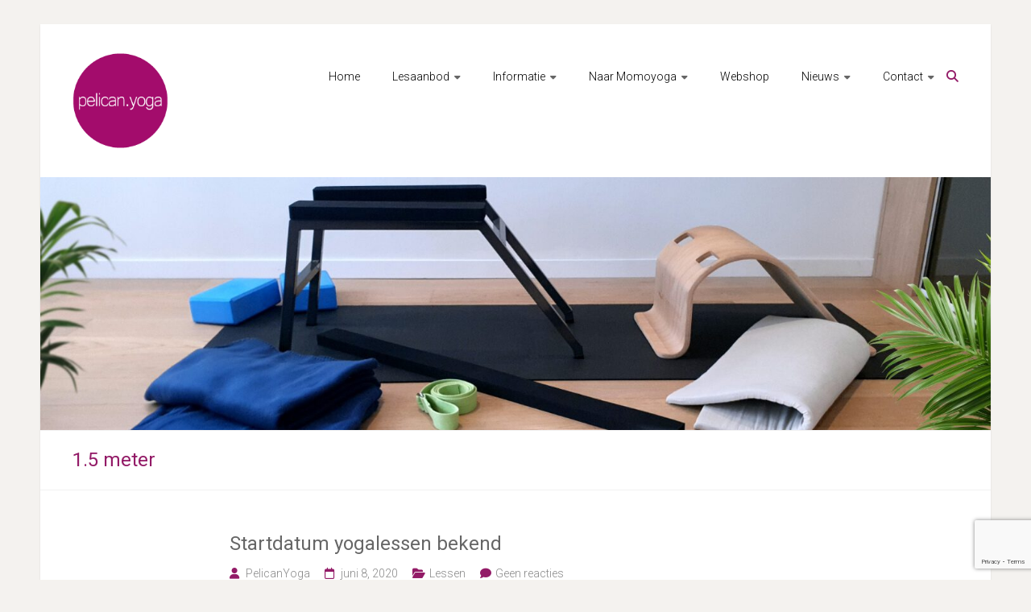

--- FILE ---
content_type: text/html; charset=utf-8
request_url: https://www.google.com/recaptcha/api2/anchor?ar=1&k=6LdsrcQpAAAAACtoERNhByMnj-AVnGjLsMypvX5r&co=aHR0cHM6Ly9wZWxpY2FueW9nYS5ubDo0NDM.&hl=en&v=PoyoqOPhxBO7pBk68S4YbpHZ&size=invisible&anchor-ms=20000&execute-ms=30000&cb=a73f49r99d8w
body_size: 48716
content:
<!DOCTYPE HTML><html dir="ltr" lang="en"><head><meta http-equiv="Content-Type" content="text/html; charset=UTF-8">
<meta http-equiv="X-UA-Compatible" content="IE=edge">
<title>reCAPTCHA</title>
<style type="text/css">
/* cyrillic-ext */
@font-face {
  font-family: 'Roboto';
  font-style: normal;
  font-weight: 400;
  font-stretch: 100%;
  src: url(//fonts.gstatic.com/s/roboto/v48/KFO7CnqEu92Fr1ME7kSn66aGLdTylUAMa3GUBHMdazTgWw.woff2) format('woff2');
  unicode-range: U+0460-052F, U+1C80-1C8A, U+20B4, U+2DE0-2DFF, U+A640-A69F, U+FE2E-FE2F;
}
/* cyrillic */
@font-face {
  font-family: 'Roboto';
  font-style: normal;
  font-weight: 400;
  font-stretch: 100%;
  src: url(//fonts.gstatic.com/s/roboto/v48/KFO7CnqEu92Fr1ME7kSn66aGLdTylUAMa3iUBHMdazTgWw.woff2) format('woff2');
  unicode-range: U+0301, U+0400-045F, U+0490-0491, U+04B0-04B1, U+2116;
}
/* greek-ext */
@font-face {
  font-family: 'Roboto';
  font-style: normal;
  font-weight: 400;
  font-stretch: 100%;
  src: url(//fonts.gstatic.com/s/roboto/v48/KFO7CnqEu92Fr1ME7kSn66aGLdTylUAMa3CUBHMdazTgWw.woff2) format('woff2');
  unicode-range: U+1F00-1FFF;
}
/* greek */
@font-face {
  font-family: 'Roboto';
  font-style: normal;
  font-weight: 400;
  font-stretch: 100%;
  src: url(//fonts.gstatic.com/s/roboto/v48/KFO7CnqEu92Fr1ME7kSn66aGLdTylUAMa3-UBHMdazTgWw.woff2) format('woff2');
  unicode-range: U+0370-0377, U+037A-037F, U+0384-038A, U+038C, U+038E-03A1, U+03A3-03FF;
}
/* math */
@font-face {
  font-family: 'Roboto';
  font-style: normal;
  font-weight: 400;
  font-stretch: 100%;
  src: url(//fonts.gstatic.com/s/roboto/v48/KFO7CnqEu92Fr1ME7kSn66aGLdTylUAMawCUBHMdazTgWw.woff2) format('woff2');
  unicode-range: U+0302-0303, U+0305, U+0307-0308, U+0310, U+0312, U+0315, U+031A, U+0326-0327, U+032C, U+032F-0330, U+0332-0333, U+0338, U+033A, U+0346, U+034D, U+0391-03A1, U+03A3-03A9, U+03B1-03C9, U+03D1, U+03D5-03D6, U+03F0-03F1, U+03F4-03F5, U+2016-2017, U+2034-2038, U+203C, U+2040, U+2043, U+2047, U+2050, U+2057, U+205F, U+2070-2071, U+2074-208E, U+2090-209C, U+20D0-20DC, U+20E1, U+20E5-20EF, U+2100-2112, U+2114-2115, U+2117-2121, U+2123-214F, U+2190, U+2192, U+2194-21AE, U+21B0-21E5, U+21F1-21F2, U+21F4-2211, U+2213-2214, U+2216-22FF, U+2308-230B, U+2310, U+2319, U+231C-2321, U+2336-237A, U+237C, U+2395, U+239B-23B7, U+23D0, U+23DC-23E1, U+2474-2475, U+25AF, U+25B3, U+25B7, U+25BD, U+25C1, U+25CA, U+25CC, U+25FB, U+266D-266F, U+27C0-27FF, U+2900-2AFF, U+2B0E-2B11, U+2B30-2B4C, U+2BFE, U+3030, U+FF5B, U+FF5D, U+1D400-1D7FF, U+1EE00-1EEFF;
}
/* symbols */
@font-face {
  font-family: 'Roboto';
  font-style: normal;
  font-weight: 400;
  font-stretch: 100%;
  src: url(//fonts.gstatic.com/s/roboto/v48/KFO7CnqEu92Fr1ME7kSn66aGLdTylUAMaxKUBHMdazTgWw.woff2) format('woff2');
  unicode-range: U+0001-000C, U+000E-001F, U+007F-009F, U+20DD-20E0, U+20E2-20E4, U+2150-218F, U+2190, U+2192, U+2194-2199, U+21AF, U+21E6-21F0, U+21F3, U+2218-2219, U+2299, U+22C4-22C6, U+2300-243F, U+2440-244A, U+2460-24FF, U+25A0-27BF, U+2800-28FF, U+2921-2922, U+2981, U+29BF, U+29EB, U+2B00-2BFF, U+4DC0-4DFF, U+FFF9-FFFB, U+10140-1018E, U+10190-1019C, U+101A0, U+101D0-101FD, U+102E0-102FB, U+10E60-10E7E, U+1D2C0-1D2D3, U+1D2E0-1D37F, U+1F000-1F0FF, U+1F100-1F1AD, U+1F1E6-1F1FF, U+1F30D-1F30F, U+1F315, U+1F31C, U+1F31E, U+1F320-1F32C, U+1F336, U+1F378, U+1F37D, U+1F382, U+1F393-1F39F, U+1F3A7-1F3A8, U+1F3AC-1F3AF, U+1F3C2, U+1F3C4-1F3C6, U+1F3CA-1F3CE, U+1F3D4-1F3E0, U+1F3ED, U+1F3F1-1F3F3, U+1F3F5-1F3F7, U+1F408, U+1F415, U+1F41F, U+1F426, U+1F43F, U+1F441-1F442, U+1F444, U+1F446-1F449, U+1F44C-1F44E, U+1F453, U+1F46A, U+1F47D, U+1F4A3, U+1F4B0, U+1F4B3, U+1F4B9, U+1F4BB, U+1F4BF, U+1F4C8-1F4CB, U+1F4D6, U+1F4DA, U+1F4DF, U+1F4E3-1F4E6, U+1F4EA-1F4ED, U+1F4F7, U+1F4F9-1F4FB, U+1F4FD-1F4FE, U+1F503, U+1F507-1F50B, U+1F50D, U+1F512-1F513, U+1F53E-1F54A, U+1F54F-1F5FA, U+1F610, U+1F650-1F67F, U+1F687, U+1F68D, U+1F691, U+1F694, U+1F698, U+1F6AD, U+1F6B2, U+1F6B9-1F6BA, U+1F6BC, U+1F6C6-1F6CF, U+1F6D3-1F6D7, U+1F6E0-1F6EA, U+1F6F0-1F6F3, U+1F6F7-1F6FC, U+1F700-1F7FF, U+1F800-1F80B, U+1F810-1F847, U+1F850-1F859, U+1F860-1F887, U+1F890-1F8AD, U+1F8B0-1F8BB, U+1F8C0-1F8C1, U+1F900-1F90B, U+1F93B, U+1F946, U+1F984, U+1F996, U+1F9E9, U+1FA00-1FA6F, U+1FA70-1FA7C, U+1FA80-1FA89, U+1FA8F-1FAC6, U+1FACE-1FADC, U+1FADF-1FAE9, U+1FAF0-1FAF8, U+1FB00-1FBFF;
}
/* vietnamese */
@font-face {
  font-family: 'Roboto';
  font-style: normal;
  font-weight: 400;
  font-stretch: 100%;
  src: url(//fonts.gstatic.com/s/roboto/v48/KFO7CnqEu92Fr1ME7kSn66aGLdTylUAMa3OUBHMdazTgWw.woff2) format('woff2');
  unicode-range: U+0102-0103, U+0110-0111, U+0128-0129, U+0168-0169, U+01A0-01A1, U+01AF-01B0, U+0300-0301, U+0303-0304, U+0308-0309, U+0323, U+0329, U+1EA0-1EF9, U+20AB;
}
/* latin-ext */
@font-face {
  font-family: 'Roboto';
  font-style: normal;
  font-weight: 400;
  font-stretch: 100%;
  src: url(//fonts.gstatic.com/s/roboto/v48/KFO7CnqEu92Fr1ME7kSn66aGLdTylUAMa3KUBHMdazTgWw.woff2) format('woff2');
  unicode-range: U+0100-02BA, U+02BD-02C5, U+02C7-02CC, U+02CE-02D7, U+02DD-02FF, U+0304, U+0308, U+0329, U+1D00-1DBF, U+1E00-1E9F, U+1EF2-1EFF, U+2020, U+20A0-20AB, U+20AD-20C0, U+2113, U+2C60-2C7F, U+A720-A7FF;
}
/* latin */
@font-face {
  font-family: 'Roboto';
  font-style: normal;
  font-weight: 400;
  font-stretch: 100%;
  src: url(//fonts.gstatic.com/s/roboto/v48/KFO7CnqEu92Fr1ME7kSn66aGLdTylUAMa3yUBHMdazQ.woff2) format('woff2');
  unicode-range: U+0000-00FF, U+0131, U+0152-0153, U+02BB-02BC, U+02C6, U+02DA, U+02DC, U+0304, U+0308, U+0329, U+2000-206F, U+20AC, U+2122, U+2191, U+2193, U+2212, U+2215, U+FEFF, U+FFFD;
}
/* cyrillic-ext */
@font-face {
  font-family: 'Roboto';
  font-style: normal;
  font-weight: 500;
  font-stretch: 100%;
  src: url(//fonts.gstatic.com/s/roboto/v48/KFO7CnqEu92Fr1ME7kSn66aGLdTylUAMa3GUBHMdazTgWw.woff2) format('woff2');
  unicode-range: U+0460-052F, U+1C80-1C8A, U+20B4, U+2DE0-2DFF, U+A640-A69F, U+FE2E-FE2F;
}
/* cyrillic */
@font-face {
  font-family: 'Roboto';
  font-style: normal;
  font-weight: 500;
  font-stretch: 100%;
  src: url(//fonts.gstatic.com/s/roboto/v48/KFO7CnqEu92Fr1ME7kSn66aGLdTylUAMa3iUBHMdazTgWw.woff2) format('woff2');
  unicode-range: U+0301, U+0400-045F, U+0490-0491, U+04B0-04B1, U+2116;
}
/* greek-ext */
@font-face {
  font-family: 'Roboto';
  font-style: normal;
  font-weight: 500;
  font-stretch: 100%;
  src: url(//fonts.gstatic.com/s/roboto/v48/KFO7CnqEu92Fr1ME7kSn66aGLdTylUAMa3CUBHMdazTgWw.woff2) format('woff2');
  unicode-range: U+1F00-1FFF;
}
/* greek */
@font-face {
  font-family: 'Roboto';
  font-style: normal;
  font-weight: 500;
  font-stretch: 100%;
  src: url(//fonts.gstatic.com/s/roboto/v48/KFO7CnqEu92Fr1ME7kSn66aGLdTylUAMa3-UBHMdazTgWw.woff2) format('woff2');
  unicode-range: U+0370-0377, U+037A-037F, U+0384-038A, U+038C, U+038E-03A1, U+03A3-03FF;
}
/* math */
@font-face {
  font-family: 'Roboto';
  font-style: normal;
  font-weight: 500;
  font-stretch: 100%;
  src: url(//fonts.gstatic.com/s/roboto/v48/KFO7CnqEu92Fr1ME7kSn66aGLdTylUAMawCUBHMdazTgWw.woff2) format('woff2');
  unicode-range: U+0302-0303, U+0305, U+0307-0308, U+0310, U+0312, U+0315, U+031A, U+0326-0327, U+032C, U+032F-0330, U+0332-0333, U+0338, U+033A, U+0346, U+034D, U+0391-03A1, U+03A3-03A9, U+03B1-03C9, U+03D1, U+03D5-03D6, U+03F0-03F1, U+03F4-03F5, U+2016-2017, U+2034-2038, U+203C, U+2040, U+2043, U+2047, U+2050, U+2057, U+205F, U+2070-2071, U+2074-208E, U+2090-209C, U+20D0-20DC, U+20E1, U+20E5-20EF, U+2100-2112, U+2114-2115, U+2117-2121, U+2123-214F, U+2190, U+2192, U+2194-21AE, U+21B0-21E5, U+21F1-21F2, U+21F4-2211, U+2213-2214, U+2216-22FF, U+2308-230B, U+2310, U+2319, U+231C-2321, U+2336-237A, U+237C, U+2395, U+239B-23B7, U+23D0, U+23DC-23E1, U+2474-2475, U+25AF, U+25B3, U+25B7, U+25BD, U+25C1, U+25CA, U+25CC, U+25FB, U+266D-266F, U+27C0-27FF, U+2900-2AFF, U+2B0E-2B11, U+2B30-2B4C, U+2BFE, U+3030, U+FF5B, U+FF5D, U+1D400-1D7FF, U+1EE00-1EEFF;
}
/* symbols */
@font-face {
  font-family: 'Roboto';
  font-style: normal;
  font-weight: 500;
  font-stretch: 100%;
  src: url(//fonts.gstatic.com/s/roboto/v48/KFO7CnqEu92Fr1ME7kSn66aGLdTylUAMaxKUBHMdazTgWw.woff2) format('woff2');
  unicode-range: U+0001-000C, U+000E-001F, U+007F-009F, U+20DD-20E0, U+20E2-20E4, U+2150-218F, U+2190, U+2192, U+2194-2199, U+21AF, U+21E6-21F0, U+21F3, U+2218-2219, U+2299, U+22C4-22C6, U+2300-243F, U+2440-244A, U+2460-24FF, U+25A0-27BF, U+2800-28FF, U+2921-2922, U+2981, U+29BF, U+29EB, U+2B00-2BFF, U+4DC0-4DFF, U+FFF9-FFFB, U+10140-1018E, U+10190-1019C, U+101A0, U+101D0-101FD, U+102E0-102FB, U+10E60-10E7E, U+1D2C0-1D2D3, U+1D2E0-1D37F, U+1F000-1F0FF, U+1F100-1F1AD, U+1F1E6-1F1FF, U+1F30D-1F30F, U+1F315, U+1F31C, U+1F31E, U+1F320-1F32C, U+1F336, U+1F378, U+1F37D, U+1F382, U+1F393-1F39F, U+1F3A7-1F3A8, U+1F3AC-1F3AF, U+1F3C2, U+1F3C4-1F3C6, U+1F3CA-1F3CE, U+1F3D4-1F3E0, U+1F3ED, U+1F3F1-1F3F3, U+1F3F5-1F3F7, U+1F408, U+1F415, U+1F41F, U+1F426, U+1F43F, U+1F441-1F442, U+1F444, U+1F446-1F449, U+1F44C-1F44E, U+1F453, U+1F46A, U+1F47D, U+1F4A3, U+1F4B0, U+1F4B3, U+1F4B9, U+1F4BB, U+1F4BF, U+1F4C8-1F4CB, U+1F4D6, U+1F4DA, U+1F4DF, U+1F4E3-1F4E6, U+1F4EA-1F4ED, U+1F4F7, U+1F4F9-1F4FB, U+1F4FD-1F4FE, U+1F503, U+1F507-1F50B, U+1F50D, U+1F512-1F513, U+1F53E-1F54A, U+1F54F-1F5FA, U+1F610, U+1F650-1F67F, U+1F687, U+1F68D, U+1F691, U+1F694, U+1F698, U+1F6AD, U+1F6B2, U+1F6B9-1F6BA, U+1F6BC, U+1F6C6-1F6CF, U+1F6D3-1F6D7, U+1F6E0-1F6EA, U+1F6F0-1F6F3, U+1F6F7-1F6FC, U+1F700-1F7FF, U+1F800-1F80B, U+1F810-1F847, U+1F850-1F859, U+1F860-1F887, U+1F890-1F8AD, U+1F8B0-1F8BB, U+1F8C0-1F8C1, U+1F900-1F90B, U+1F93B, U+1F946, U+1F984, U+1F996, U+1F9E9, U+1FA00-1FA6F, U+1FA70-1FA7C, U+1FA80-1FA89, U+1FA8F-1FAC6, U+1FACE-1FADC, U+1FADF-1FAE9, U+1FAF0-1FAF8, U+1FB00-1FBFF;
}
/* vietnamese */
@font-face {
  font-family: 'Roboto';
  font-style: normal;
  font-weight: 500;
  font-stretch: 100%;
  src: url(//fonts.gstatic.com/s/roboto/v48/KFO7CnqEu92Fr1ME7kSn66aGLdTylUAMa3OUBHMdazTgWw.woff2) format('woff2');
  unicode-range: U+0102-0103, U+0110-0111, U+0128-0129, U+0168-0169, U+01A0-01A1, U+01AF-01B0, U+0300-0301, U+0303-0304, U+0308-0309, U+0323, U+0329, U+1EA0-1EF9, U+20AB;
}
/* latin-ext */
@font-face {
  font-family: 'Roboto';
  font-style: normal;
  font-weight: 500;
  font-stretch: 100%;
  src: url(//fonts.gstatic.com/s/roboto/v48/KFO7CnqEu92Fr1ME7kSn66aGLdTylUAMa3KUBHMdazTgWw.woff2) format('woff2');
  unicode-range: U+0100-02BA, U+02BD-02C5, U+02C7-02CC, U+02CE-02D7, U+02DD-02FF, U+0304, U+0308, U+0329, U+1D00-1DBF, U+1E00-1E9F, U+1EF2-1EFF, U+2020, U+20A0-20AB, U+20AD-20C0, U+2113, U+2C60-2C7F, U+A720-A7FF;
}
/* latin */
@font-face {
  font-family: 'Roboto';
  font-style: normal;
  font-weight: 500;
  font-stretch: 100%;
  src: url(//fonts.gstatic.com/s/roboto/v48/KFO7CnqEu92Fr1ME7kSn66aGLdTylUAMa3yUBHMdazQ.woff2) format('woff2');
  unicode-range: U+0000-00FF, U+0131, U+0152-0153, U+02BB-02BC, U+02C6, U+02DA, U+02DC, U+0304, U+0308, U+0329, U+2000-206F, U+20AC, U+2122, U+2191, U+2193, U+2212, U+2215, U+FEFF, U+FFFD;
}
/* cyrillic-ext */
@font-face {
  font-family: 'Roboto';
  font-style: normal;
  font-weight: 900;
  font-stretch: 100%;
  src: url(//fonts.gstatic.com/s/roboto/v48/KFO7CnqEu92Fr1ME7kSn66aGLdTylUAMa3GUBHMdazTgWw.woff2) format('woff2');
  unicode-range: U+0460-052F, U+1C80-1C8A, U+20B4, U+2DE0-2DFF, U+A640-A69F, U+FE2E-FE2F;
}
/* cyrillic */
@font-face {
  font-family: 'Roboto';
  font-style: normal;
  font-weight: 900;
  font-stretch: 100%;
  src: url(//fonts.gstatic.com/s/roboto/v48/KFO7CnqEu92Fr1ME7kSn66aGLdTylUAMa3iUBHMdazTgWw.woff2) format('woff2');
  unicode-range: U+0301, U+0400-045F, U+0490-0491, U+04B0-04B1, U+2116;
}
/* greek-ext */
@font-face {
  font-family: 'Roboto';
  font-style: normal;
  font-weight: 900;
  font-stretch: 100%;
  src: url(//fonts.gstatic.com/s/roboto/v48/KFO7CnqEu92Fr1ME7kSn66aGLdTylUAMa3CUBHMdazTgWw.woff2) format('woff2');
  unicode-range: U+1F00-1FFF;
}
/* greek */
@font-face {
  font-family: 'Roboto';
  font-style: normal;
  font-weight: 900;
  font-stretch: 100%;
  src: url(//fonts.gstatic.com/s/roboto/v48/KFO7CnqEu92Fr1ME7kSn66aGLdTylUAMa3-UBHMdazTgWw.woff2) format('woff2');
  unicode-range: U+0370-0377, U+037A-037F, U+0384-038A, U+038C, U+038E-03A1, U+03A3-03FF;
}
/* math */
@font-face {
  font-family: 'Roboto';
  font-style: normal;
  font-weight: 900;
  font-stretch: 100%;
  src: url(//fonts.gstatic.com/s/roboto/v48/KFO7CnqEu92Fr1ME7kSn66aGLdTylUAMawCUBHMdazTgWw.woff2) format('woff2');
  unicode-range: U+0302-0303, U+0305, U+0307-0308, U+0310, U+0312, U+0315, U+031A, U+0326-0327, U+032C, U+032F-0330, U+0332-0333, U+0338, U+033A, U+0346, U+034D, U+0391-03A1, U+03A3-03A9, U+03B1-03C9, U+03D1, U+03D5-03D6, U+03F0-03F1, U+03F4-03F5, U+2016-2017, U+2034-2038, U+203C, U+2040, U+2043, U+2047, U+2050, U+2057, U+205F, U+2070-2071, U+2074-208E, U+2090-209C, U+20D0-20DC, U+20E1, U+20E5-20EF, U+2100-2112, U+2114-2115, U+2117-2121, U+2123-214F, U+2190, U+2192, U+2194-21AE, U+21B0-21E5, U+21F1-21F2, U+21F4-2211, U+2213-2214, U+2216-22FF, U+2308-230B, U+2310, U+2319, U+231C-2321, U+2336-237A, U+237C, U+2395, U+239B-23B7, U+23D0, U+23DC-23E1, U+2474-2475, U+25AF, U+25B3, U+25B7, U+25BD, U+25C1, U+25CA, U+25CC, U+25FB, U+266D-266F, U+27C0-27FF, U+2900-2AFF, U+2B0E-2B11, U+2B30-2B4C, U+2BFE, U+3030, U+FF5B, U+FF5D, U+1D400-1D7FF, U+1EE00-1EEFF;
}
/* symbols */
@font-face {
  font-family: 'Roboto';
  font-style: normal;
  font-weight: 900;
  font-stretch: 100%;
  src: url(//fonts.gstatic.com/s/roboto/v48/KFO7CnqEu92Fr1ME7kSn66aGLdTylUAMaxKUBHMdazTgWw.woff2) format('woff2');
  unicode-range: U+0001-000C, U+000E-001F, U+007F-009F, U+20DD-20E0, U+20E2-20E4, U+2150-218F, U+2190, U+2192, U+2194-2199, U+21AF, U+21E6-21F0, U+21F3, U+2218-2219, U+2299, U+22C4-22C6, U+2300-243F, U+2440-244A, U+2460-24FF, U+25A0-27BF, U+2800-28FF, U+2921-2922, U+2981, U+29BF, U+29EB, U+2B00-2BFF, U+4DC0-4DFF, U+FFF9-FFFB, U+10140-1018E, U+10190-1019C, U+101A0, U+101D0-101FD, U+102E0-102FB, U+10E60-10E7E, U+1D2C0-1D2D3, U+1D2E0-1D37F, U+1F000-1F0FF, U+1F100-1F1AD, U+1F1E6-1F1FF, U+1F30D-1F30F, U+1F315, U+1F31C, U+1F31E, U+1F320-1F32C, U+1F336, U+1F378, U+1F37D, U+1F382, U+1F393-1F39F, U+1F3A7-1F3A8, U+1F3AC-1F3AF, U+1F3C2, U+1F3C4-1F3C6, U+1F3CA-1F3CE, U+1F3D4-1F3E0, U+1F3ED, U+1F3F1-1F3F3, U+1F3F5-1F3F7, U+1F408, U+1F415, U+1F41F, U+1F426, U+1F43F, U+1F441-1F442, U+1F444, U+1F446-1F449, U+1F44C-1F44E, U+1F453, U+1F46A, U+1F47D, U+1F4A3, U+1F4B0, U+1F4B3, U+1F4B9, U+1F4BB, U+1F4BF, U+1F4C8-1F4CB, U+1F4D6, U+1F4DA, U+1F4DF, U+1F4E3-1F4E6, U+1F4EA-1F4ED, U+1F4F7, U+1F4F9-1F4FB, U+1F4FD-1F4FE, U+1F503, U+1F507-1F50B, U+1F50D, U+1F512-1F513, U+1F53E-1F54A, U+1F54F-1F5FA, U+1F610, U+1F650-1F67F, U+1F687, U+1F68D, U+1F691, U+1F694, U+1F698, U+1F6AD, U+1F6B2, U+1F6B9-1F6BA, U+1F6BC, U+1F6C6-1F6CF, U+1F6D3-1F6D7, U+1F6E0-1F6EA, U+1F6F0-1F6F3, U+1F6F7-1F6FC, U+1F700-1F7FF, U+1F800-1F80B, U+1F810-1F847, U+1F850-1F859, U+1F860-1F887, U+1F890-1F8AD, U+1F8B0-1F8BB, U+1F8C0-1F8C1, U+1F900-1F90B, U+1F93B, U+1F946, U+1F984, U+1F996, U+1F9E9, U+1FA00-1FA6F, U+1FA70-1FA7C, U+1FA80-1FA89, U+1FA8F-1FAC6, U+1FACE-1FADC, U+1FADF-1FAE9, U+1FAF0-1FAF8, U+1FB00-1FBFF;
}
/* vietnamese */
@font-face {
  font-family: 'Roboto';
  font-style: normal;
  font-weight: 900;
  font-stretch: 100%;
  src: url(//fonts.gstatic.com/s/roboto/v48/KFO7CnqEu92Fr1ME7kSn66aGLdTylUAMa3OUBHMdazTgWw.woff2) format('woff2');
  unicode-range: U+0102-0103, U+0110-0111, U+0128-0129, U+0168-0169, U+01A0-01A1, U+01AF-01B0, U+0300-0301, U+0303-0304, U+0308-0309, U+0323, U+0329, U+1EA0-1EF9, U+20AB;
}
/* latin-ext */
@font-face {
  font-family: 'Roboto';
  font-style: normal;
  font-weight: 900;
  font-stretch: 100%;
  src: url(//fonts.gstatic.com/s/roboto/v48/KFO7CnqEu92Fr1ME7kSn66aGLdTylUAMa3KUBHMdazTgWw.woff2) format('woff2');
  unicode-range: U+0100-02BA, U+02BD-02C5, U+02C7-02CC, U+02CE-02D7, U+02DD-02FF, U+0304, U+0308, U+0329, U+1D00-1DBF, U+1E00-1E9F, U+1EF2-1EFF, U+2020, U+20A0-20AB, U+20AD-20C0, U+2113, U+2C60-2C7F, U+A720-A7FF;
}
/* latin */
@font-face {
  font-family: 'Roboto';
  font-style: normal;
  font-weight: 900;
  font-stretch: 100%;
  src: url(//fonts.gstatic.com/s/roboto/v48/KFO7CnqEu92Fr1ME7kSn66aGLdTylUAMa3yUBHMdazQ.woff2) format('woff2');
  unicode-range: U+0000-00FF, U+0131, U+0152-0153, U+02BB-02BC, U+02C6, U+02DA, U+02DC, U+0304, U+0308, U+0329, U+2000-206F, U+20AC, U+2122, U+2191, U+2193, U+2212, U+2215, U+FEFF, U+FFFD;
}

</style>
<link rel="stylesheet" type="text/css" href="https://www.gstatic.com/recaptcha/releases/PoyoqOPhxBO7pBk68S4YbpHZ/styles__ltr.css">
<script nonce="pYDt9hhJ3cFjlFah5-Vz6A" type="text/javascript">window['__recaptcha_api'] = 'https://www.google.com/recaptcha/api2/';</script>
<script type="text/javascript" src="https://www.gstatic.com/recaptcha/releases/PoyoqOPhxBO7pBk68S4YbpHZ/recaptcha__en.js" nonce="pYDt9hhJ3cFjlFah5-Vz6A">
      
    </script></head>
<body><div id="rc-anchor-alert" class="rc-anchor-alert"></div>
<input type="hidden" id="recaptcha-token" value="[base64]">
<script type="text/javascript" nonce="pYDt9hhJ3cFjlFah5-Vz6A">
      recaptcha.anchor.Main.init("[\x22ainput\x22,[\x22bgdata\x22,\x22\x22,\[base64]/[base64]/[base64]/[base64]/[base64]/[base64]/KGcoTywyNTMsTy5PKSxVRyhPLEMpKTpnKE8sMjUzLEMpLE8pKSxsKSksTykpfSxieT1mdW5jdGlvbihDLE8sdSxsKXtmb3IobD0odT1SKEMpLDApO08+MDtPLS0pbD1sPDw4fFooQyk7ZyhDLHUsbCl9LFVHPWZ1bmN0aW9uKEMsTyl7Qy5pLmxlbmd0aD4xMDQ/[base64]/[base64]/[base64]/[base64]/[base64]/[base64]/[base64]\\u003d\x22,\[base64]\x22,\x22wrrDvMOZbylBwrw/wp9GSMKSRsOfZsOiZm51XsK6MyvDm8OxTcK0fCJlwo/DjMONw6/Do8KsFHUcw5YZNgXDoHXDp8OLA8KJwq7DhTvDlcOZw7V2w7cHwrxGwodYw7DCgi5pw50aVi5kwpbDlsKgw6PCtcKrwqTDg8KKw70ZWWgSdcKVw78bRFd6LwBFOX/DvMKywoU/[base64]/CokLDosObOTzDsD/CkMOpB2B2w51ew4HDs8Orw75GEgXCucOYFkB5DU8fP8OvwrtuwqR8IBBww7dSwqfChMOVw5XDsMOMwq9oSMKVw5RRw4rDpsOAw65GR8OrSBXDhsOWwod+OsKBw6TCi8OabcKXw6hMw6hdw4xVwoTDj8K6w546w4TCtX/Djkgdw77Duk3CkDx/[base64]/wpwqXcKGwqPDj3R2wq89Ej8ECsOuXxTCmEMEIMO5XMOow6fDiTfCkmDDlXkQw6HCpHk8wpTCij56CSPDpMOew68Ow5NlHznCkWJLwq/CrnYfPHzDl8Ojw6zDhj9/Z8Kaw5U5w4/ChcKVwrDDqsOMMcKiwoIGKsOMacKYYMOhPWomwqXCi8K5PsK1eQdPNcOwBDnDtsOxw40vYAPDk1nCoCbCpsOvw5jDjRnCshPCl8OWwqsaw5hBwrUawojCpMKtwqHCuyJVw5VNfn3DtMKBwp5laFQZdEZnVG/Dg8KgTSATLxpARcOPLsOcKsK1aR/CncOzKwDDr8KfO8KTw7rDqgZ5MD0CwqgsV8OnwrzCuzN6AsKdTDDDjMOAwolFw703OsOHAR7DuQbChhssw70rw7fDn8KMw4XCv3wBLmpwQMOCEcOxO8Olw57DmzlAwp/ChsOveQsXZcOwcMOGwobDscO1IgfDpcK8w7Agw5AkbzjDpMK9Yx/Crl10w57CisKIY8K5wp7CvVEAw5LDtcKyGsOJCMOswoAnDl3Cgx06bB9twrbCiAciCMKfw4rCrhbDpMObwoccKinDrUnClMO/wr9eKWJawqEEQVzCth/CiMOreTQdwpvCuTUaV2kZQXQKc0PDgBdbw7MJw69NNcKQw71NccKBT8K7wqJ4w7gRUTN7w6zCrU5Lw7B3PsOdw4AmwqnDtWjCkQsbQcOyw5Rkwq1MQ8KKwpnDuQPDoSnDtcKvw4/DvUh/[base64]/[base64]/[base64]/CqcKRD8KNbsOWw4RPMx4vwoI7w7bCuHgAw4HDhcKDAMOzJMKJNsKqYlDCt3tEZV7DmsKIwqJsMcOBw6DDhMKuRkvCux7Di8OaM8KrwqYbwr/Ch8O5wrnDssK6V8O4w6PCkEEXdMORwqnCoMO6GXnDqWR5NsOVIUFKw4DDoMOfdWTDiEwgX8O/wqtbcl5GXj7Dv8KRw4N+EcOCAXPClyDDk8Kuw69owqQVwrfDl3/DqkgawpnCusKfwrVhNMKga8OlJxDCoMK6BHQcw6RABGhgVWjCocOmwrMjcg9qL8O1w7bChk/Dh8Odwr5zwo0bwpnDjsKXXWI9acKwPirCnRnDpMO8w5BZDEfCusK+c0/DpcOywr0Nw4guwoMFFC7DqMOnLMOOBMKwdy17wo7CsQtxNzjDglp8bMO9KFBEw5LCn8KXMTTDlcKOPcOcw6TCm8OGK8O2w7QVwqPDjsKXCsOnw7/ClMK9YsKxGF3CkGLCnz8WbsKXw5nDjsORw6tfw7wfdcKSw4pFPTTDh1weO8OLMcKcVgsKw79oX8OqasK8wojCscKXwqluTh/DqMOrwoXChjvCvTXDkcOFMMK2wo7DoUvDoEfDp0vCmFA0w6hLbMO2wqHCn8OawpgrwovDrcOgbxRXw6V9acOEcX9pwoQlw6XCpWN/[base64]/dsKMwoRqPsKqw44nMh7DocKIwrfCmm9awrPDvy7CmCPCgDgLCGZtwqLCmnzCrsKvQ8Otwrg5LsKdbsOVwoXCvxZQYi5sH8KDw6tYwpxrw68Iwp/[base64]/CtRPDgzHDkld4R0EQw7tOwrrDjU7CpTnDlsOzwrscwrXCokUmNClKw4XCgWMIETByQ2TCqMOgwo4ZwqojwpoYMsKTCsKDw6w7wo0pe3fDjMOmw5AVwqPCqSstw4A7bsKAwp3DhMOQeMKlaWbDoMKMw4nDlBhhX0JrwpY/NcKXHsOedRrCksORw4vDkcO8GsObcEAAMVVaw4vCkx8ew53DhW7Cmk8RwqDClcOUw5PDsynDk8K1VUlMO8KOw73DnnFMwq/DpsO4wobDtMKEPiLCk3hoAAlgVCDDrnXCiWnDukQewqMJwqLDiMK8X1sFw4zDnMOzw5scQ3HDqcKkS8OwZcOyGsKlwrNZE14jw74XwrDDgkfDlMK/WsKyw7/DnMKqw5nDsw5dZBlUw7MCfsKLw6V0e3vDgUvCv8Ozw5LDv8K4w5HCqcK4OSbDksK9wqfCoU/Cv8OeHijCvcOmw7XDkVLCjxg2wpcFw4DDqcOjaEFrK1fCkMKNwrvCvMK+ecOmSMOdMsKvJsK1LMOwCh/CuC4FJMKvw4LCn8K6wprCqj8Ed8K7w4fDs8OzfQwGwrbCm8OiJ1bDoSsfSgTDnT0ES8KcZQXDuhQPVX3ChMKrAAnCsX0/[base64]/[base64]/ej3CnE7CgnnCvA/DmTAow5tnw4rCqXLCuSdpU8O0JwsIw6XCm8KQMWPCmCvCqcOrw74awpYow7UecRvCmybChsKuw614wqojanUFw40fPsOEacOcScOTwoYyw7TDgh8+w7nDtsKzcEPChcOsw5w1wrvCnMKeVsOMAX/DvQXDlAXDoGPCrwLContUwrlgwrvDl8OZw54xwq06H8OGKDRHwrLDscOww6fDnVVIw4UEw43CqcOiw7N6al7CgcKQaMOCw4Umw7TDlsKsT8KZa2xew6IWAVIzw53Dp1rDuRrDkMKfw4MYE1TDgsKtAsOgwptQN2/Du8K3JMKew5zCpcOVAsKHBDZSTMOALGMnwpnCmsKgMsOCw48YA8KUE0okSwNNwqFaUMKpw7rClHPCrg3DjmkvwofClcOpw5LCpMOUBsKkZz5mwpQJw45XUcK3w5FDBC5ywrd/WVVZGsObw4rCl8OBWsOTwpfDglvDhALChCjDlSIRecOZw4QzwppMw6EcwoRowp/CkRjDtl13ACNObTfDg8OvRsONZEbCpMKTw65gATQ4LsOfwoYeS1howrwwF8KCwq89XSnClmfCqcKfw65AYcKHKcODwrbDusKEwoUfN8KbS8ODSsK0w5VHVMO4IScZS8KGaRXClMOEw69XTsO8MDbCgMK8wp7Dr8OQw6dMeWZAJS4Uwo/ChXVlw5wzZCLDhATDhcKPbMONw5rDriFOYUbCmUTDhFzDpMOWFcK1w5jDqT7CtjbDscOWalUpUcOcAsKxZiYJKR0MwpjDv24Tw6TCksKrw64OwqfDusOWw68tNghAJcO6wq7DnDlFRcOaGih/Kg5Iwo0uKsOdw7bDlwVCIGdiD8Ojw74/wocHwoXCqMOTw7hffMObc8OvGC/DtcKWw6VzfsKPdgVpb8OCKTLCtjsQw7sPJsOxAMOMwrVVYC5JWsKaHjjDkQBjfC7Ci3nCmDwwFMOjw6fDrsKOKSk2wpI5w6MVw7drXU0kwo8Vw5PCjibDoMOyJhEcTMOHMml1wr0DLCcBUCcfWwYEDsKZF8OLb8O0KQfCuVbDl3VGwpoRVzAIwpTDt8KPwo/DoMK9YW/[base64]/[base64]/DlzHDgMKSwoJCSy/CvMOlBVvDqsKAfHnCjgvCvlJtcsKYw4TDucKyw5RiIcK+QMKCwpA6w4HCoWVYXMKVUcO/Q18yw7jCtipLwo4XVsKQWsOAFkHDqFUkE8OJwrbCqTTCvMONesOlfTUVE2Qow49tNQjDhlUywpzDo3zCgEtwNDfDjijDu8Obw5oRw5/DqMKfJ8ObGDpuT8KwwqgMHRrDpcKzCcORwpfCuFAQOsOZw7MqQcK+w7oecip9wq8vw6PDr1FDXcOkw6XDuMOgKMKsw5VFwohww75Dw798DDgLwonCiMOQVijDni8KScKtH8OwLMK/[base64]/Ck8OSOAnCqHnDr8OHDsOGOGszw5ULw5Z/EWnCgyhNwqo0w59XKnRZcMOCD8OuQcKBHcObw4Zvw7DCscOLCWDCqx5HwoQtJsK6worDuHN5c0XDoQLDmmg/w7HCrApwMsOnYTPCqlfChgIISSnDr8Oqw7Z5esOoLMKgw5IkwqdKwo1jO2Few7jDhMK/wovDiE1/wo/CqkcUD0BMesOxw5bDtUvCvmgCw7TDjDMxa2J4P8OfH13CpMK+wrnCgMKgewbCoyViGsOKw5wfai3ChsKJwoBKeB4bSsOOw63DmQbDpcOIwrkiPzHCmFhMw4F9wpZmDsONBB/Cp1zDm8OrwpgJw5xKNyjDpsOyYG7DvcOVw4zCnMK4YTFIJcK1woXDkU4AbEgVwoM6WGrDoFPDnTtRfcOiw6Qdw5XCjV/DjVjClRXDlxvCkgzDo8KfTcOPbiQywpMnAQA6w4cjwrFSU8KHFlI1aWpmDBsNw63DjmLCjlnDg8O2wqF8wr06w67CmcKlw4N5F8OWw57DhMKRXhLCgWnDuMKuwpwqwqIkw4o/[base64]/Dj38twq7Dj8KZeGk9XsOIGm3DkMKmwqdmwq/DjMKAwrIOwp/Cp2oNw4gzwqEVwp1JdBDCrj3CumPCi03CucKCa1TCrnNkSMK/[base64]/ZULClQzCoiQBw77DjC8VwrDDi0lJwojCk1g6wpnCqQ0+woYjw7E/wqETw7N3w6c/IcKjwp/[base64]/[base64]/[base64]/DrMKeQkjDhFx1PRxgU8OTwqvDsXZbw5o1w5szw585wpbCrsKIcAfDmcKfwokWwp/[base64]/DmMOTPwJpw7MQw7oVZTgBX0g/bxEBDMOrM8OnDsK9wqzCnTTCg8O4w5JfSj9UJxnCuU8sw7/[base64]/eShpAC8Ew5FhdhnDtSNYw4rDkMKYZUchdMKWFMKgGg5swqnCp3FoSxlNGMKKwrDDkDEQwqJlw5g1B1bDpnPCr8KFEsKFwp/DkcO7wpbDlcOZGD7CtcK7axzCnsOJwo95wpbDtsKfwoxhasOPwoZPw6YMwqnCiU8aw5Z0ZsONwo4SIMOjw5HCtcOUw7YswqTDmsOnVMKaw5l0wozCoyEtPcOEw6gYw5DCsD/Coz/Dq2Ywwr1BSkvClHDCtQURwr7DpcKRTgVgw55qL0vCu8OPw4fChTHDvjfCuSjCsMO0wqlqw70QwqHCtXfCo8OTf8K3w5g0ZmgTwr0Rwq4NYVRJPsKJw5xxw7/DlHQRw4PCrXzCkQ/CqWdbw5bDucKcw6rDtT0Gw5A/w6krPMKewrrCr8Omw4fCjMKiVR4AwoPCo8OrVhHDusK8w79Jw4rCu8K4w7VEKRTDq8KBO1LCvcKOwqhKShdOw50RFcORw6XCvcOOKmE0wpQveMOUwr13JTVLw7ZrQ17Ds8OjSx/DnEZwTsOMwqjChsOuw5nDqsOTwrlzw7HDrcKIwpMIw7/Co8Oqw4TCmcOAQ1IXwpfCi8Oxw6fDrA40FixAw5DDu8OUNnLDm37DvsKrWHrCp8OFccK4wr7Dn8O/w4DCmcKLwqFSw5Q/wodUw5nDkH/[base64]/DvcOyw7XDmkfDgcOLaDDChBZAwrg8wq13wqzDjcOPwpopR8KpQ1PCtAnCiC7ChDbDu1UUw5HDt8KFKTQ1w64CQsOowo8kIMKpTnpzRsOUcMOCaMKqwo3CsjzCgFEWJ8O4IwzCpMKaw4LDqjFnwq1oTcOTFcO6w5XCnTVJw4nDnlBZw4vCpsKnw7HDvMO/wqnDngzDiy1fw6fCkAvDosKNNl4Xw7LDoMKNA3rCnMKvw6AyWWnDm3zCssKfwq3ChiojwrDCpDzDucO3w4gow4MCwq7DsE4zAMK7wqvDoWYHSMOHd8O1ejXDhMKOFRDCrcK9wrAuwoNKFSfCqMOZwrI/ZcOpwo0bRcOoFsO2EMOUfgpUw5ZGwpRqw4DCkTjDnzrClMO6wrjCh8KVD8KPw57CmBbDpsOnW8OVcHI2MwQ7PsKDwq3CkRoLw5nCrEjCoi/CrQd8wp/Dq8OHwrc/GV0Yw6PCuXfDqcKLG2Ixw4pEfcKvw743wq1nw67Dt0jDkmZNw5sbwpsww4vDncOmwqPDkcKOw4YMG8Kow6zCsA7DisKWV3fDv1DCicO/[base64]/CuEjCuUjDpMO0H24cw4rCjTPDsRDDvMKaw5LCtsKFw7hDw4hGFRDDhk9Ew4jCicKDC8Kuwq/CssKDw70yXMOjQcKdw7Vhw69+DkcuQgjDo8KYw5fDulrCr0/[base64]/YMOcLmQOw4lCesKwDsKBwq5Nw5jCt8OEeW8fw7USwrbCoijCt8OMcsO7ORrDrMO3wqZTw6Yhw57DmH7Cnnx3w50pOyHDkSArPcOHwqrDk30zw5TDgcO2bkMAw6vCnsK6w6vCqsOcFjpzwpJNwqjChjkzYB3DhzvCkMKOwqnCvDR+D8KlJ8OjwqjDjH/CtHPCq8KCJ1hBw5FJEEvDr8OOTMOFw5vCtErCnsKIw50sTXE4w5jCn8OWwpE/w4XDk07Dqg/DoWgZw6vDg8KAw7TCmsK+w6jDunMQw5RoRMKuKW/CtwHDpE8lw54rJllBUcOvwqdRBwgYOiHCkiXCqMK+PsKAQkzCsBgdw5JYw6bCsxdNwpg2bx3DgcKywrx2w5zCpcOIPgc/wojDhMK8w5xmdsOmw5hWw7LDnMOywo97w5wQw5bDmcOZXTLCkUPCv8K/PHQLwp0UMzHDk8KcFcKLw7Eqw71vw6nDv8K3w7V0w7TCrsO8w7fDkm8nQxjCi8KfwrbDqWg+w5ZtwpnCmFhnwoXCrF/DucKlw4Rgw4jDusOCwpYgR8O0KsOVwo7DlsKzwohNe1kswpJ6wrnCrWDCrBsKXxwyN2/CusK3CMKLwr9FUsOPCsKfEG9geMKnNj1Uw4VRw74QecOobMORwqTCuVXCjQgKNsKTwp/[base64]/Cg2rCo8Kpwo8eWgzDm8KYwrjCpMKgwp8fwojDsAs3U2fCmg7Cp1J8XX/DpS8KwozCowoRHMO8MXdKe8KawoDDhsOfw47Du0EqHMK/C8KzY8O6w7YHFMKzRMKSwp/Dk07CicOTwpFWwoHCiSQdBknCsMOfwp1aB2Qiw79kw705b8K2w7nCg2g8wqAfdCLDh8K4wrZhw5vDhMKHb8KKaREZCQt/[base64]/DrHnCmcOVw73DqT3DjUTCm8OgGMKXw6sUZzVkwqQ8DCMaw7jCg8K8woDDncKowoXDgsKYwrl0UMO/woHCq8O9w74zbzDDnTwYFFs1w60Zw6xnwp/CkXjDujQbMQLDp8OgUHPDiDPCtsKDOiHDiMK+w4nCh8O7KFtjf0xQf8OIw6kMJkDCn3xJwpTDn1tcwpQpwobCtMOSGcOVw7fDpcKDIn/[base64]/DmsOUw4TCrzTDjnJ1w4bCrcOOWsOtb1XConbDj0jDuMK/XV8nckfCuFjDsMKLwpJEWAZJwqXDsyYGM1/Ct2PChhcFe2XDmcK4f8K0FTJCw5VJF8OlwqY/WEIYf8OFw6zCoMKNVwJWw5zDnsKpOF4yVsO8V8OMcibCoVAiwobDj8KkwpQYfRPDjcKoP8KrHXrDjRfDn8K1OANuAhTDosKQwq8PwpkMIcKGYsOQwr/CvMOHYFhBwo9ofMKRG8KUw7LDokJLNsO3wrdsAwtFMsKEw6LCrEjCkcKVw6vDp8Ouw6rCgcO1cMKoZTZcJA/DrMO4w7QTM8Kcw6HDkD7DhMOcw7/ClMORwrHDqsKTwrTCsMKLw5BLw5Q2wqnDisOeanrDt8KBDjN2w5gHDicew7LDmQ/CsULCkcKhw6wjQiXCkxZ1worCuXLDocO2NMK+fcKyJRPCjMKBTVnDgVApZ8K7TsO3w58Ew4BNFiRiwo1Lwq89UcOKF8K4w41WMsOvw4nChMO/[base64]/ClWrCjsO1Gy3CpSocG0tnw7/[base64]/DgHVywpbDt8KdB8O2w7XDm8OVwp7Cr8Kbwp/[base64]/chUpw5d/wqvDscOkwp46w67Cogcmw5bCo8OGwq7Dq8O+wqXChcKAIcKdMsKUQ2IYdMOvKcKGLMK8w7szwoRlTnEvdcKyw64fS8Ouw5jCosOaw5EDHBXDoMKXP8OjwrvDqGjDlCxVwrURwpJVwp48AsOdRcKfw5Q0SjnCtCrCh3/DhsOGexhIcR0lw6zDh0VsD8K5wr5Vw6UAwoHDjhzDj8OILsOZGsKxIMKDwq4ZwoheRFQWKU98wp4Sw6Upw7w5NSbDosKmbcOJw6VawpfCtcKRw7DCqk5hwo7CocKBDMKEwo/[base64]/CrsO6UR3DkMKpBBrDqcOhVQzChlXDm3LDihzClsK6w4Y8w4bCpUVqND/[base64]/d8OlwrPCr8KmNMO9esO/wq5cZBnClMKCJMKkecKzIlghwoRKw5ohQcO1wqjCtMOqw6BdKcKdTRpUw48Jw6nCiHLDlMK7w6QxwqHDhMOJL8KhL8KvNgdDwq5TNTPDr8KGHmZrw6XCpsKnV8OfBxjCj1rCrWQJZcOsYMOFTcO6N8O2AcOtHcKlwq3CvAPDuHbDoMKgW1jCi1/Cs8KWb8KFwoTCjcODw7Mxw6LCu2QLH3jCjcKQw4DDrArDksK0wrMUK8O4BsOuScKEwqZiw4PDi07DtVrCp0DDugXDmCbDv8O4wrRTw4vCncOdwqNowrRMwr4HwpkOwqXDgMKiWi/[base64]/wrtILMKJw6vCj8OxRRPCk3rDolYewoAicX1OBRvDj33CkcOqJztPw6kwwrFsw5PDg8Kyw4wiIMKNw7dRwpQRwrLCmT/DhHLCisKaw5DDnXXCoMOuwr7CqyvCmMOHb8KaKBnCgTjCgQTDj8OMMXJ9wrnDj8Oqw7ZyXi5Awq3DtyTDlsKDRmfCosOYw4XCq8OGwojCgMKnwpUzwqTCpl3CpQ/CvHjDmcKiKxnDpsK8WcOoSsOeSAprw63DjkvDhipSwp/[base64]/DhCTDqMOOO8KDBmXCk8O+Ggc2djvCiA3CksOzw7fDhyjDn05DwoxucgQIUVgzKMOowp/[base64]/DsMKIwptRw5pxKBFRGcOTw53DnznCsUVPWwvDhMOkbcOcwrTCjsKLw6nCqMKnw63CmRQGwrhYHMKvasOxw7HCvU05wooiVcKhCcOBw5bDhsOJw5wDN8KTwrwkIMKldjRbw4jDsMOswoHDjggPR1NsTsKpwpjCujNww7NdfcOzwrpzaMK/[base64]/w4PCk8OVN0t+K8Krw6Z0w7fDsn/DucO9bEwTw480woZjSsKITygOR8OGdsOlw6HCtTJ2wq9ww7nDh0I7wpM9w7/Dh8KWesOLw5HDhS5+w41kKDwCw4/DvMKlw4/[base64]/N8OPY3fDmsOKegbDlDHDvsOxHsK0Cj7DmsKFfEgRbHtJXcOPYQE/w4xpdsKaw4pEw5TCnF4Twp7CqsKUwprDiMKlDsKmVB4hGjo7cD3DgMOQOVl4P8KkenDCmMKOw6DDhjALwqXCucOQXiMiwp8ad8K8KsKYeB/CssK2wocLMmnDhsOlM8KTwpcbwqzDgVPCkRjDiSVzw7EfwoTDtsKtwo4YAHfDk8OcwqXDkz5Sw5TDj8K/A8K6w5jDhELDjMOHw43CtMKzwoPCkMO7w67DugrDlMOxw58zbnhTw6XCicOaw7zCihAkKm7CvEJkHsKnMsOowovDncKhw6kIwqNuM8KHKDXCqg3DknLCvcOVJMOYw7dACsOHScK9wqbCucObRcOVZ8KSwqvDvGopU8OpbQPDq2HDrSPChkpuw5FSJg/DjMOfwqzDmcOrf8K/WcKST8KzTMKDQUd5w4AhSWw+w5/Ck8OtI2bDpcK4AsO7wrkNwrU1e8OIwrjDvcKaGMOIB37Ds8KVHBdgSErCuXsSw7YAwrrDqMKbU8KuasK3wrNzwrIKN1tOBTvDmMOgwpXDt8O6aGh+J8OdMCcKw6JUEXJ/A8Ose8OIIAfCpz/CiTRkwpjCkFDDpgnCm2Fvw6JzbTQYDcKdCMKsKRFeITcAQsOlwrHCiDLDjsOKw5XDsHHCrsKXwog8GXDCg8K0DMKLaWBww41ww5fDh8K0wqjCgMOtw6ZbUsKbw6U6RsK7GnZpNUvDtnTDlzHDk8K/[base64]/Cln0TXMODworChcOUccKDwrlOworDucKHwod9wowYw4AKLsKvwp9xKcOSwpUYwoZxS8K5wqM2wpPDvX1kwq7DtsKBcnPCtRpgEBLCg8O1UsOdw5zCq8ONwowUMWLDu8OPw7bCtsKRZsO+DV/Crn9tw4l0w7TCq8KcwoHCpsKqZMK7w6xTw6Y+woXDpMObOBh/X11jwqRIw5wdw7LCr8Kvw5PDryTCvV3Dh8KtVBnCncKKGMOAXcK4HcKaXibDlcO4wqAHw4bCr09hNh/Cu8K1w6k1dsKccRfClhbDsWMYwoJhUABSwqgoQ8OnAHfCnhLCkcOew5tYwrcew7DCi1nDtMKewrtOwo5wwoBRwoEWYzjChsKtwp12HcKBQ8K/[base64]/DgXbClykSFsKebxXCoFnCuEA/YlXCucKQw7UEw4RTd8OnTizDmMOcw6PDhsOsb23DhcOxwoV2wr5zPF1HBcOHWwhvwoTCucO9QxAcG3hbBsOIaMOMHSfCkjAJBMKyCMOtT3Eaw6LCosKvVcKHwp1aWkPCuH9lehnDvsOzwrrCvRPCjRfCoEnCuMO2SDF6esOWUhhuwpABw6PChcO7IcK/[base64]/Dg8OHwrXCrlEJwrMmw7HDjjHDp3nDiG7CuSPDk8Osw7XCgsOMRX5MwpQlwqTDhW3CjcK+wqfDiRtDBmbDrMO5ZlICHsKJOz4LworDhxrCjMODPkPCusO/AcOHwo/CjMOfw6jCjsKlwpvCiRdbwrkYfMKxw7Yow6xzwonCvRvDhsOocyPDt8KRdnTDpMO7c3JeBcOXT8KPwrLCocOpw4bDhEAXKV/[base64]/Dt8KJw6vCg8KyTMO4wrbCpErCvFLDm29mw6PDrXTCsMKxH3gdWMOTw7LDgC5BZx/Dl8OKSsKawofDtznDvcO3F8OKHkRlRcODccOUYDQ+asOPN8KewrPCrcKuwrLDrShow6RTw6HDr8OfDMKQTcKiMcORH8K1fcK5wq7Dn2vCi3zCtG9hI8KEw53Ck8Ogwr/Dk8K/[base64]/CjxrCt8KnMMOIw7rDmcOKwqLCmAtMwqDDhEdswp7CisO6wpfCvQdjw6DCtH3CusOvccK/[base64]/Wko5wodxEDjCtMKZw4cSwoU6Ygppw7nDuBfDpcOlw6hewpVddcOqAsKnwosXw7ZZwpzDnk/Dg8KuM2RqwqXDqAvCrTHCkRvDvlbDtTfCn8K9wrFVWMOrT3JhO8KMAMKmDCRDIwTCig7DlcOSw4DDrHZVwrcwf38lwpRIwrFSwpPCj2LCmVxBw7YoeEXCo8K/w5bCmcOyFlUFY8KPOUQnwoZbSMKRXsOWSMKmwrNLw7/DkcKAw51kw4J7SMKqwpTCpXrCtBdmw5jChsOnJMKXw71uAWDCtjTCm8KqNsOMC8KoN1nCnUkAEMK8w5PCl8OrwpZXw5PCucK2PMKIMmw/PcKgFg9oZ3DCksKDwoF3worDui3CqsOfW8O6woIUTMOqwpXChsKEeXTCilvClMOkSMKUw4HCszTCpSISM8OFKMKPwoDCtT/DmMOEwozCoMKWwpwSLRDCo8OsIEQ1b8KEwpMdw78/wq/CsW9GwrkBwpDCogQUCVQ2OlTCsMOEbsK9RSIMw4ZodcKXwq0qUcKdwrM3w6vDr1IHHMK3OiorPsO4TzfCu3DCh8OJUCDDshwMwpVYfAg/[base64]/CsMOdWAXClMKmDXRSB8OfKcKvNMOZw48uw4jCu2hfKsKpB8OtJcKWKcK6QiTCkVjCkHbDnMKPK8OtOMKswqY7d8KNbMO0wrg9wqcFBUkOOsOLbyjDlcKRwrjDqMKyw7rCp8KvE8KTa8KIUsO+OsOQwqxkwpjCsgLDr2R7TyXCqMKUQ0vDuXwERD/Drm86w5ZOBsK6DVXCjSc5wqctwqjDp0PDj8Orwqskw4pwwoMwWwfCrMO7wr1EBk5ZwrDDshPCqcKwc8OgJMO/w4HClVRDRAt/XmrDlFjDgnvDmFHDpw8WQw1iSMKpWmDCn2vCiDDDjcOOw5rCt8OkIsK+w6M0Z8OKa8OTwr3CvDvCkUlAYcKfwqcjX3MQaj0HYcO4HU/Di8OOwoQJw6B1wqodBy/[base64]/w7nCoMOuw67Cg8O4DGVxw7ZpHMOrw4rDmBHDusObw6w8wrV8G8OBKsKLa2nDhsKpwrbDlnAfdg4tw4UwcsK3w7fCpcO9WUx3w5N+B8OcdhrDpsKawp9pP8OEbB/DosKeHcKGAFImQ8KuOS8FIysqwobDhcKHNcOZwrZpfhrCin/CgsKlYQEfwp0UKcOWCQHDiMKeUxhBw7vCm8K1PEtWE8KWwoRwFVNmIcKQQ0vCgGvDj2leX2jCvT46w64uwqkpN0EVR1vCkcKhwoF/NcOEJlUUCMKJIDofwpsKwprCkm1fXzTDowPDh8KIAcKKwqHColxWfcOOwqxfcsOHLSvDg1A8Hm8zfmHCtsOZw7HDqMKCwrLDisKTQsOKUFkIwqTCq2pQwrE/QcKnfnDCjcKqwojCnsOcw4zDtMO/LcKOCcOGw4fCnhrCucKZw7Vyd0R0w5/DucOLaMO0DsKaBsKCwqgUOnswWShTS2bDnAHDhVTCosKgwpzCrW7DkMO8XMKWd8OfHRonwqo3MFALwo49wq/Co8O4woduRXTCpMK6wrfCvRjDocOnwoQSf8O+wp99HMOBZiXCvlVFwrZZRmnDkBvCvRnCncOiN8KHK3DDh8OiwrfDsFNYw4HCmMO9wpjCoMOiYMKsP3VAFcK4w4RlIjTCp3XCtUbDr8OJOUclwr1XJxdBAsO7wq7CjsOyNkXCuyMFfg44IW/DkVoUChTDtkvDuDV3AUfCkMOdwrvCq8K3wprCjzcVw6/[base64]/DoAfCvG3DscKXe8K1ARMiw4JVf17CtsKnDsODw4wjwo1Rwqs4wp3CiMKswr7DsTozCWnCkMOewrHDmcKMwqPDkAU/wpgIw6bCrFrCocKFIsK3wo3DpcKTe8OlU2AAMMO2wpDDmFPDiMOcGMOWw5Z3w5cawrvDqMKyw4bDnX/[base64]/A8KMAcKlw7DDo8KMwpEFO3TDiVnCqGo7B08aw5tUwqTCgMKdw5wVQ8Ocw5HCnDPCmivDpmTChcK7wq9nw47DiMOnUsOFdcK5wr48woYfFhbDssObw6/CjcKtP3nDqcKqwp3CuzFRw405w6k+w71OFnpnw6jDhsKTcwFjw6d7ZSx4CsKOb8O5wos8eynDhcOqfj7CklciC8OTEnDCi8OJUMK/Shw8RUDDmMOmRHdYw5rDoS/CssONfhzCuMKaU0NQw48Awpkdw4NXw5ZhfsKxNl3DrcOEI8O4GEcBwrvChArCtMOBwolGw7QnXsOow4xEwqZUw6DDmcKswqkSMkNow7vDr8KLYcKZXgHCnhdkw63CmsK2w4ggERxVw7jDpMO8XU9SwqPDisKeXsOqw4bCinhmWR/CvcKXV8KCw5fDnAzCvMOnwrDCucOzR0BdUsKcwp0CwoTCn8O8wr3Ck2vDo8KVwqhsUcOawohrBcKawpJoH8KSA8KDwoZsOMKoHMOywo/DnyYaw6hcw51xwqkYRMOAw79hw5swwrNqwqjCtcOLwoNYOEHDh8OVw6YWSMKOw6RCwqovw5/CpWrCmU9RworCicONw4tiw7k3G8KCW8KWw5bCtUzCqwbDkDHDp8KTWMO9RcKQJMK2HMOpw79ww5XCisKEw6nDusOaw7HCtMOxXyInw4BTbsO8IjHDh8O2SU7DvEQbaMK5M8KyfMK9w6VZw7wKwoB8w71qBn8gcDvCmFY8wrjDu8KdUi/ChALDrcOWwrBKwobDvnXDrMOCD8K2MwdNLsOsSsKNEQHDuW7DkkYXQMKEwqPCi8KXw5DDhFLDr8Orw47CuV/CkR5lw4YFw4QIwotOw7jDh8Kcw6jDisKUwpV5QmAeCVvDp8OOwpMLT8KpeGQNwqUKw7nDo8Kewrccw5J4w63CiMO6w4fChsORw5YuN1DDvhbDqB4zwokgw6Nkw6jDmUgrwpE4SMKsSMOVwqHCtVUNXsKlG8ObwrNIw79/wr44w7fDo3sgwqN8MTRdd8OqfMO8wqLDp2UIacOAJUl2D0xoPDMTw7HCosK5w5dRw6pITjU8ScKtw7Vww7AZwpvCqgZAw5HCmGMdwqvCpzUzWDk2b1l/Yztrw7UYf8KKbMKOIwHDpGfCv8KEwq8XSBDDrEp8w6/Co8KDwofDkMKHw5zDtcOgw7olw7fCuRrCtsKEbsOHwqxDw5UGw6V2RMO7QUHDoTQvwp/CtMOcbwDClgRMw6MWMsOkwrbDsF3Ct8OaZSnDpMK4RWHDgMOyYwjChDjCuToma8KXw48Nw7LDkgDCrcKuwoXDssKJNsOLw6osw5zDt8OswqgFwqTCrMKiNMONw4BBBMOAdlknw6bChMK7w7xwVmbDjHjChRQLUitKw6XCscOCwq/Dr8KXWcKAwobDn0o3HsKawptcw5vCuMKuLj7CisKpw4rDmCMIw7DDmVJ+w59mFMOjw4h+WMOnacOJccOOGcKXw5rCjzHCm8ORflZIFA/DuMOtTMKvLCYwWxlRw79ewrZ+f8Kdw4A+cSR8I8KOG8OWw7PDlAbCkMOSwp7ChS7DkwzDicKvL8OhwoR+esKBUMK6cyDDiMOPwpjDrWhYwqbCksKiUSPDoMKZwqbCnC/Ds8KafGcUw6dGKsOxwqo7w5vDkBPDqBQQVMOPwoJ+FsKNZ1LChSBGw67CgsO7L8KjwpLCnRDDl8KuFGTChzzDoMOhEsOAR8K4wrTDoMK/OcOxwqnCn8KKw7XCjgHDnMOcDUwPFkvCoxcnwqBlwooEw6TCsGd2CsKkYcOfEMOvwocERcOqw77CiMO0PgTDicKyw6oECcKfegxtwq98RcOySBYBcmEzwrAHHWRhV8KNWsK2E8O/wpDDjcKpw7Zgw5gse8O1w7JdRksvwobDlXU9FMO2YEQtwrLDoMKqw5trw4rDnsKRfcO6wrTDvRzCj8O/HMOMw6rDkknClxbCncOrwrgGw4rDpCHCrsKWfsOyHHrDqMOZGsKmA8Ojw58Sw551w6tCTkrConfCvRHCjsOUJV9sFAnCh28Mwp0uYArCjcKQTCUGFsKcw69vw7XCugXDmMKfw7J/wobClMKuwpJID8KEwodCw6jCpMOVdhPDjgTCj8Oow65EblHDmMO6J17Ds8O/YsK7OB9SfsKOwozDkMKBbErDt8OZwoh2XETDtMK1cirCsMKmXgjDucOEwpVBwoPDrGLCijF4w6VvSsOBw71Fw5pcAMOHJ3AFZEYAc8OTFVAld8Kzw7MVcWLDqBrCslYxXQNFw7LDrsKoUMKXw5pgHsO/wqcoezTCsHXCpnZyw6hrw5nCmTjCgcOzw4HDlRvCumjCjDY9AMOPcMO8wqchUGvDkMKkMsKewrPCih9qw6XClMKtOw1UwoY8bcKRwoJgw4DDmHnDoVHDkS/CngBkwoIdBx/[base64]/asKxwr7CoSouwrTDmMKYU8K8CcO3w45qD8OyOUsFLcOAwrJ8MC9LLsOTw7t+OktIwqzDuGgVw6LDjMOTM8ONQyfDmUozXnvCkhxGWMOwecKgJMO/[base64]/CuGTDjyjDscO4RMOXGBtSU3rDmDPDtcKJH1dreBZwGn3CtRlcVnUGw7jCo8KYLsK7JBArw4nCmWLDkVTCtsOHw53CkBQiY8OpwrZVVcKjQ0nCrAzCoMKdwogiwr/DjHPCuMOyT3dFwqDDtsKiUsKSEcOewr3CiGjCnVJ2DFLCn8K0wrHDvcOzQSjDucOUw4jCmUQBGjbCrMOgRsKbI3LCuMOSBsO0aVTDgsONXsOQaT3CmMKSMcOcwq8dw5lZw6XCocOgIcOnw6Jiw6UJLU/CjcOgTcKywq/CtcOrw51tw5DCrMK/ekQnwqTDhsO0w59yw5fDucK0w54fwo7Cv2nDvGN0LRpfw7Q5wrDChlDDnzrCnWt+a1V4W8OFBsKmwrDCiT/DilPCisO/Y3UscMOPehExwow9XHJGwoJgwpfCq8K5w4zDp8OHcQVQw5/[base64]/DncOOeAtjDELDvcOUT1XDmWbCmgpFw51BXcKOwoB7w7vDqE9/w53CusOcwpJyYsKnwp/CkAzDjMK/w6QTHRANw6PCqcOowrHDrQsmV2IPBm3CtcOoworCqMOgwr9Hw7wqw5zCv8O5w6NuRWrCnkPDvld/UH3Du8KLIMKyBlR7w53Cmkh4dm7Cu8KywrEAZcOtVTBXBWp2w618wpTCrcOkw5PDiidUwpHCtsONw5XCvCEqSnFMwrvDlk1ywrRYTMKlc8OEZztPwqbDqMOkWCVtRD7DusOYT0rDrcOMcwA1JwsMw4pAF1jDr8O2RMKNwqdKwpfDnsKcfm3Cp2VLZBxSPsKHw63Dkn/CtMOowp8hUXUzwrItUMOKTMKvwqxgZn5LccK8wpwmH0ZKOgzDpgbDuMOSI8Ovw5kBw41fS8Oxw5wyKcOLwp0sGjHCi8KGXcOMwp/DncODwrfChybDtMORwo4jAMOZdsOxYQDDnBzCtcK2DGPDl8KvKMKSAmbDjMOJKB83w67DkMKXFMOqMlrCmH/DlsK3wp/Dn0YXZl8gwqogwoIpw5HCpQbDrcKIwpPDqRQRCTgQwpZaCzYlYhzCscOREMKWP1Z3Eh7CkcOdBkXDlcKpW3jCusOQPcO/wqMxwp43DQzDucKrw6DCpcOgw6vCv8OTw6TCoMKDw5zCksKXWMOqfiLDlHDCusKTXMOuwpwlSyVpOjDDgiMXWkXDkBIOw6plY3dyNMKYw4LDq8Ouw67DuHDDgnjDnyZuZsKWYMO0wqcPYF/CmA5Gw4Z1w5/Cp2I3woPCjQvDkngKZxnDhxjDvCZQw4kpUMKTMsKDLVrCvcKXwpTCgMKewonDtMOIIcKXesOYwolowrbCmMKTwq4hw6PDtcKfIyHCoBQ6wpDDjyLCmkHCs8KCwoQewqvCumrCuiNoJcO3w5HCtsOyHhzCvsKGwr5Uw7jDlSLDg8O4Y8O9wrbDssKtwpozPsO2IMOww5/DnDnCpsOQworCjHfDvxMif8OsR8KxVcKRw4khwrPDljo9CsOGw4bCvUsGLsOLw47Dh8O1OMKBw63ChsOMw4FVPXtKwroIDcK7w67CoR8twq3DvhDCkxPDuMKpwp9PaMK3wodOAzt+w67DulpxVVIxU8OTX8OebwXCrW/CnlsAAQYkw4zDlWNII8KnN8OHUkPDkXRVHcKHw40dE8O+woVjB8KBwqLChTcvTHI0OSEmRsKJw6rDpsOlTsKYw7MVw7LChBTCsRB/w6nDkFLCisKQw5wTwpPDlBbCqH1hwqIOw5fDkDIhwrQNw6XCm3/ChS1zAUVEVQR4woDCkcO7LMKzWBw0OMOywoXCi8KVwrDCksOWw5EcHR/CkgwHw45VYsKewrzCnHzDqcKgwro+w4PCoMK5JTLCusKsw4/DglgoHkXCjcOhwphxIj5ZNcOswpHCm8ORPCI7w67CscK6wrvCvsKmw5koPMOGO8Ktw6cdwq/[base64]/CjW4PwrnCncKXw4QsRAXDl2V5woEKw6/[base64]/DkcO9wrcDw5QBwqHCk0gQLFtawoLCj8O8wpZFwqArdFZ1w5nDqW/Cr8KxfmPDncO+w5TCgXPCrFDDkcOtI8OSUsKkW8Kxw68WwpBqMGjCk8O7X8O8RxANGMKKKsKnwr/ChcOLw7UcfWLCicKcwpRsTcKRw5/DgVXDjERgwoYzwpYDwpnCjUxvw6vDrWrDucOgQE8iKGtfw4PDrxkow4RUZX8tYHhLwqNXwqDCnxjCrHvCr389wqFrwp5pwrFmQcKBcE/DiEHCiMKrwoBXSXpcwqbDsxMFZcK1dsK4fMKoG0Qhc8KBBW8Iwro1w7MeZcKiwrPDksKHacOzwrHDmD8oaVnCsWfCo8O8bFzCv8OqUAgiIsOowqVxPFrChgbCvyTCmMOaLkDCoMOLwqwiDR0WL1nDoxrCpsO/AChaw4xcPAPDp8K/w5R3w5Y6YsKnw5hbwqHCncOAwpkjP2RoZTXDqMKlNTHClsKvw5HCvMKJw7xZBMOeazZ2aR/CicO/wqZpFV/Cr8KiwpZwYgdGwrsqC17DoRbDt1BEw4zCvXTCusOLRcKcw5duwpYHQBZYcA0pwrbDlUhxwrjCoCTCiXZjawnDgMOJd1HDicOLaMOTw4MVwpvCnzQ/wrQEwqxrw4XDtMKEfkPChcO8wqzCgRjCg8KKw6/[base64]/CksK5wqTDtjnDiG7Drzdxw4xhwoXDosOIw7/[base64]/w7LCkMOSIMOWPjsVGBrCsSnDscK9wobDiMOnwojDscOTwqZSw5DCkcOIdw86wrdvwrHCvnHDi8K9w7FyW8Obw544DcKUw5kC\x22],null,[\x22conf\x22,null,\x226LdsrcQpAAAAACtoERNhByMnj-AVnGjLsMypvX5r\x22,0,null,null,null,1,[21,125,63,73,95,87,41,43,42,83,102,105,109,121],[1017145,362],0,null,null,null,null,0,null,0,null,700,1,null,0,\[base64]/76lBhnEnQkZnOKMAhnM8xEZ\x22,0,0,null,null,1,null,0,0,null,null,null,0],\x22https://pelicanyoga.nl:443\x22,null,[3,1,1],null,null,null,1,3600,[\x22https://www.google.com/intl/en/policies/privacy/\x22,\x22https://www.google.com/intl/en/policies/terms/\x22],\x22VTcF2J1qJgl+4SZulf6a1DIEQHpUyQVMJsnQhccudq8\\u003d\x22,1,0,null,1,1769295415941,0,0,[104,188],null,[114,233],\x22RC-2s1_NOUFV3m9og\x22,null,null,null,null,null,\x220dAFcWeA4GoYkWgOzg183EsAlV3s8acnJo4QoVNuSmebGCs74Go32XuqQTx9iaOGaZ6pvt3R5tlLNS8uEv-n5BGMu6JbTnkPWSVg\x22,1769378216074]");
    </script></body></html>